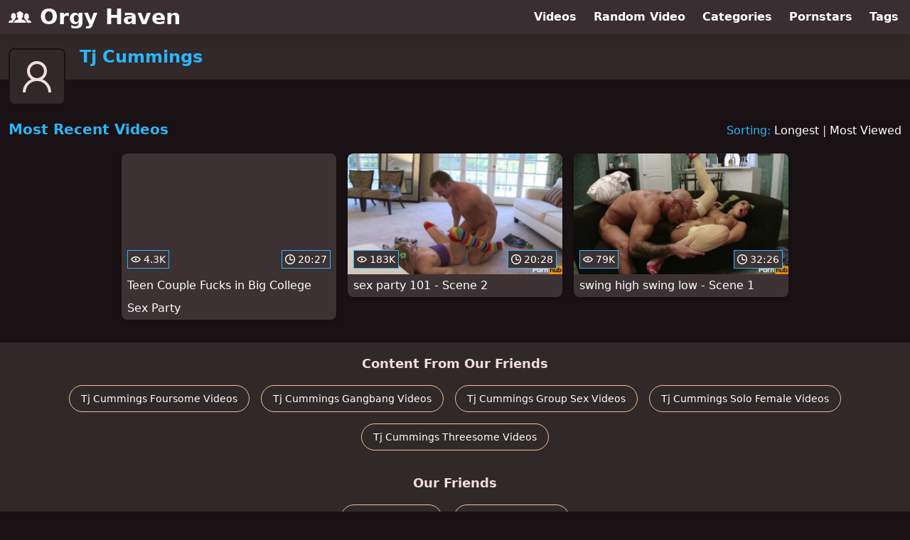

--- FILE ---
content_type: text/html; charset=utf-8
request_url: https://www.orgyhaven.com/pornstar/tj-cummings
body_size: 5892
content:
<!DOCTYPE html>
<html lang="en">
  <head>
    <title>Most Recent Tj Cummings Orgy Videos - Orgy Haven</title>

    <meta charset="utf-8">
<meta name="viewport" content="width=device-width, initial-scale=1.0">

<link rel="preconnect" href="https://di.phncdn.com"><link rel="preconnect" href="https://ei.phncdn.com">
<link rel="dns-prefetch" href="https://di.phncdn.com"><link rel="dns-prefetch" href="https://ei.phncdn.com">

<link rel="canonical" href="https://www.orgyhaven.com/pornstar/tj-cummings">





<meta name="description" content="Discover and Watch Tj Cummings Orgy Videos at Orgy Haven">
<meta name="theme-color" content="#2ab6fc">
    <link rel="apple-touch-icon" sizes="180x180" href="/apple-touch-icon.png">
<link rel="apple-touch-icon" sizes="192x192" href="/images/logo/192x192-d7f5ed8174cf6e1527636200b02dda49.png?vsn=d">
<link rel="icon" href="/favicon.ico" type="image/x-icon">
<link rel="manifest" href="/manifest.json" crossorigin="use-credentials">
<link rel="stylesheet" href="/css/app-292b432eaa5da7a762302446c09b805e.css?vsn=d">
<script src="/js/app-551b55ef96bd022845fe1d5eddd09b41.js?vsn=d" defer>
</script>
    
    <script type="application/ld+json">
  {"@context":"https://schema.org","@id":"https://www.orgyhaven.com/#website","@type":"WebSite","name":"Most Recent Tj Cummings Orgy Videos - Orgy Haven","url":"https://www.orgyhaven.com/"}
</script>

<script type="application/ld+json">
  {"@context":"https://schema.org","@id":"https://www.orgyhaven.com/pornstar/tj-cummings#webpage","@type":"WebPage","isPartOf":{"@id":"https://www.orgyhaven.com/#website"},"name":"Most Recent Tj Cummings Orgy Videos - Orgy Haven","speakable":{"@type":"SpeakableSpecification","xpath":["/html/head/title","/html/head/meta[@name='description']/@content"]},"url":"https://www.orgyhaven.com/pornstar/tj-cummings"}
</script>


  
  
  

    
  </head>
  <body>
    <svg style="display: none">
  <symbol id="icon-clock" viewBox="0 0 20 20">
  <path fill="currentColor" fill-rule="evenodd" d="M18 10c0-4.411-3.589-8-8-8s-8 3.589-8 8 3.589 8 8 8 8-3.589 8-8m2 0c0 5.523-4.477 10-10 10S0 15.523 0 10 4.477 0 10 0s10 4.477 10 10m-4 1a1 1 0 0 1-1 1h-4a2 2 0 0 1-2-2V5a1 1 0 0 1 2 0v4c0 .55.45 1 1 1h3a1 1 0 0 1 1 1"/>
</symbol>
<symbol id="icon-eye" viewBox="0 -4 20 20">
  <path fill="currentColor" fill-rule="evenodd" d="M12 6c0 1.148-.895 2.077-2 2.077S8 7.147 8 6c0-1.148.895-2.077 2-2.077s2 .93 2 2.077m-2 3.923C7.011 9.924 4.195 8.447 2.399 6 4.195 3.554 7.011 2.076 10 2.076s5.805 1.478 7.601 3.925C15.805 8.447 12.989 9.924 10 9.924M10 0C5.724 0 1.999 2.417 0 6c1.999 3.584 5.724 6 10 6s8.001-2.416 10-6c-1.999-3.583-5.724-6-10-6"/>
</symbol>
<symbol id="icon-user-female" viewBox="0 0 32 32">
  <circle cx="13" cy="18" r="1" fill="currentColor" stroke="currentColor"/>
  <circle cx="19" cy="18" r="1" fill="currentColor" stroke="currentColor"/>
  <path fill="none" stroke="currentColor" stroke-miterlimit="10" stroke-width="2" d="M19.077 25H28c0-15.992-6.203-18-8.75-18l-1.125-2C11.727 5 5 7.01 5 25h8.025"/>
  <path fill="none" stroke="currentColor" stroke-miterlimit="10" stroke-width="2" d="M19 11c0 5.409-10 1.091-10 6 0 3.909 2.855 9 7 9s7-5.071 7-9"/>
</symbol>
<symbol id="icon-user-male" viewBox="0 0 32 32">
  <path fill="none" stroke="currentColor" stroke-miterlimit="10" stroke-width="2" d="M8.007 15.273A1.993 1.993 0 0 0 7 17c0 1.049.811 1.9 1.838 1.984.759 2.469 1.872 5.226 2.636 6.034 2.499 2.644 6.552 2.644 9.051 0 .764-.808 1.877-3.565 2.636-6.034A1.994 1.994 0 0 0 25 17c0-.741-.401-1.381-1-1.727V14c0-5.342-2.453-7-5-7l-1-2C10.978 5 8 8.261 8 14l.007 1.273z"/>
  <circle cx="13" cy="17" r="1" fill="currentColor" stroke="currentColor"/>
  <circle cx="19" cy="17" r="1" fill="currentColor" stroke="currentColor"/>
  <path fill="none" stroke="currentColor" stroke-miterlimit="10" stroke-width="2" d="M19 7c2.966 5.924-6.958.783-7 6"/>
</symbol>
<symbol id="icon-user-neutral" viewBox="0 0 32 32">
  <circle cx="16" cy="12" r="6" fill="none" stroke="currentColor" stroke-miterlimit="10" stroke-width="2"/>
  <path fill="none" stroke="currentColor" stroke-miterlimit="10" stroke-width="2" d="M7 27c0-4.971 4.029-9 9-9s9 4.029 9 9"/>
</symbol>

</svg>

<header>
  <div class="bg-surface-container-highest/95 fixed flex justify-center shadow-lg top-0 w-full z-10">
  <div class="flex flex-col justify-between w-full md:flex-row md:mx-auto md:max-w-grid-3 lg:max-w-grid-4 2xl:max-w-grid-5">
    <input type="checkbox" id="header-mainnav-state" name="header-mainnav-state" class="peer" style="display: none">

    <div class="flex group/wrapper h-[48px] max-w-grid-1 mx-auto w-full xs:max-w-grid-2 md:max-w-none md:mx-0 md:w-auto">
      <a class="flex font-bold group/title items-center leading-10 pl-3 text-xl xs:text-2xl md:!text-3xl hover:text-highlight-secondary" href="/">
        <svg class="inline-block fill-on-surface h-8 mr-3 stroke-highlight-secondary w-8 group-hover/title:fill-highlight-secondary" version="1.1" xmlns="http://www.w3.org/2000/svg" xmlns:xlink="http://www.w3.org/1999/xlink" preserveAspectRatio="xMidYMid meet" viewBox="0 0 640 640">
  <path fill-opacity="1" opacity="1" stroke-width="4" stroke-opacity="1" d="M96.92 370.72C93.92 366.58 91.08 362.28 88.38 357.99C87.02 355.84 76.13 338.65 74.77 336.51C70.33 330.8 67.61 323.94 66.96 316.73C66.66 310.55 70.35 304.86 76.12 302.6C75.65 294.48 75.34 286.25 75.34 278.07C75.34 273.26 75.34 268.34 75.6 263.58C75.81 260.52 76.37 257.5 77.26 254.57C81.04 242.28 89.27 231.83 100.34 225.28C104.31 222.98 108.49 221.06 112.81 219.53C120.73 216.63 116.9 204.52 125.6 204.31C145.89 203.8 179.27 221.19 192.26 235.37C200.77 244.41 205.53 256.34 205.56 268.75C205.48 272.31 204.82 300.76 204.74 304.31C208.35 305.2 211.18 308 212.08 311.61C212.85 318.1 211.51 324.67 208.25 330.35C208.25 330.35 208.25 330.35 208.25 330.35C208.25 330.66 208 330.66 208 330.92C206.44 333.47 194.02 353.88 192.47 356.43C188.95 362.18 185.33 368.08 181.24 373.46C176.42 379.93 172.44 378.64 176.58 384.95C178.53 387.45 180.73 389.74 183.15 391.78C153.44 404.98 130.1 427.5 130.1 480.55C117.29 480.55 14.81 480.55 2 480.55C2 399.55 72.75 425.32 102.31 384.59C105.72 379.41 104.84 379.98 101.01 375.89C99.53 374.26 98.17 372.53 96.92 370.72ZM281.49 368.29C272.12 360 260.38 352.76 258.82 335.52C258.72 335.52 257.89 335.52 257.79 335.52C255.46 335.53 253.18 334.92 251.16 333.76C247.84 331.68 245.28 328.57 243.86 324.91C240.5 317.15 237.81 296.81 246.3 290.96C246.19 290.89 245.66 290.54 244.69 289.92C244.69 288.56 244.69 287.8 244.69 287.65C244.38 283.56 244.28 278.59 244.17 273.36C243.86 254.21 243.5 231.02 228.08 226.36C227.64 226.23 225.45 225.56 221.5 224.35C224.11 221.24 225.56 219.51 225.85 219.17C237.23 204.73 250.16 191.59 264.41 179.99C277.07 169.06 292.3 161.53 308.67 158.09C324.22 155.6 340.09 160.04 352.09 170.26C356.38 173.73 360.28 177.65 363.74 181.96C377.69 183.48 390.34 190.88 398.52 202.3C403.66 209.15 407.5 216.88 409.85 225.12C412.28 233.52 413.32 242.27 412.91 251C412.45 266.8 405.99 281.83 394.84 293.03C396.8 293.1 398.73 293.6 400.48 294.48C406.9 297.89 407.11 305.4 405.66 311.66C404 316.84 401.88 322.94 399.86 328.02C397.43 334.9 393.91 336.2 387.03 335.47C386.72 352.29 374.4 359.18 363.89 368.96C389.77 416.89 490.28 385.26 490.28 480.55C456.71 480.55 188.15 480.55 154.58 480.55C154.58 385.26 252.92 418.44 281.39 368.34C281.41 368.33 281.47 368.3 281.49 368.29ZM469.01 379.57C467.62 378.02 466.3 376.39 465.08 374.7C462.23 370.72 459.44 366.58 456.85 362.38C455.54 360.31 445.06 343.75 443.75 341.68C439.43 336.18 436.78 329.55 436.14 322.58C435.88 316.6 439.46 311.12 445.05 308.97C444.58 301.15 444.27 293.18 444.27 285.32C444.27 280.61 444.27 275.9 444.27 271.29C444.45 268.36 444.97 265.46 445.82 262.65C449.47 250.78 457.4 240.71 468.08 234.39C471.92 232.06 475.97 230.12 480.19 228.59C487.8 225.79 484.12 214.1 492.51 213.94C512.07 213.42 544.27 230.19 556.84 243.81C565.05 252.52 569.64 264.03 569.68 276C569.6 279.43 568.93 306.88 568.85 310.32C572.36 311.13 575.1 313.86 575.94 317.36C576.7 323.62 575.41 329.95 572.27 335.42C572.27 335.42 572.27 335.42 572.27 335.42C572.27 335.42 572.01 335.42 572.01 335.94C570.52 338.4 558.59 358.11 557.1 360.57C553.69 366.11 550.22 371.8 546.29 377.03C541.58 383.24 537.75 382.21 541.73 388.11C570.3 427.39 638 402.6 638 480.7C625.64 480.7 526.76 480.7 514.4 480.7C514.4 430.34 492.87 407.26 465.08 393.7C466.85 391.97 468.47 390.1 469.94 388.11C473.2 383.3 472.38 383.66 468.65 379.72C468.72 379.69 468.94 379.6 469.01 379.57Z"></path>
</svg>
        Orgy Haven
      </a>

      <label class="font-bold leading-relaxed ml-auto px-3 text-3xl md:hidden peer-checked:group-[]/wrapper:text-highlight-secondary" for="header-mainnav-state">
        ☰
      </label>
    </div>

    <nav class="bg-surface-container-highest/95 border-surface-container-high border-t-2 flex-wrap hidden max-w-grid-1 mx-auto shadow-lg w-full px-1 xs:max-w-grid-2 md:bg-inherit md:border-t-0 md:flex md:mx-0 md:max-w-none md:shadow-none md:w-auto peer-checked:flex">
      <div class="group">
        <a class="block font-bold leading-8 px-2 md:leading-12 lg:px-3 group-hover:text-highlight-secondary" href="/videos">
          Videos
        </a>
      </div>

      <div class="group">
        <span class="block font-bold leading-8 px-2 md:leading-12 lg:px-3 group-hover:text-highlight-secondary" data-href="L3ZpZGVvL3JhbmRvbQ==">
          Random Video
        </span>
      </div>

      <div class="basis-full w-0 sm:hidden"></div>

      <div class="group" data-flyout="categories">
        <a class="block font-bold leading-8 px-2 md:leading-12 lg:px-3 group-hover:text-highlight-secondary" href="/categories">
          Categories
        </a>
        
      </div>

      <div class="group" data-flyout="pornstars">
        <a class="block font-bold leading-8 px-2 md:leading-12 lg:px-3 group-hover:text-highlight-secondary" href="/pornstars">
          Pornstars
        </a>
        
      </div>

      <div class="group" data-flyout="tags">
        <a class="block font-bold leading-8 px-2 md:leading-12 lg:px-3 group-hover:text-highlight-secondary" href="/tags">
          Tags
        </a>
        
      </div>
    </nav>
  </div>
</div>
  <div class="bg-surface-container-high min-h-16 pt-4 md:mb-10">
  <div class="max-w-grid mx-auto pl-20 relative md:pl-28">
    <div class="absolute bg-surface-container-high border-2 border-background h-12 left-3 p-1.5 rounded-lg w-12 -top-2 md:h-20 md:top-1 md:w-20">
      <svg class="h-full w-full">
  <use href="#icon-user-neutral"></use>
</svg>
    </div>
    <a href="/pornstar/tj-cummings">
      <h1 class="font-bold text-2xl text-highlight-primary">Tj Cummings</h1>
    </a>
  </div>
</div>
</header>

<main><script type="application/ld+json">
  {"@context":"https://schema.org","@type":"Person","name":"Tj Cummings","url":"https://www.orgyhaven.com/pornstar/tj-cummings"}
</script>

<script type="application/ld+json">
  {"@context":"https://schema.org","@type":"BreadcrumbList","itemListElement":[{"@type":"ListItem","item":"https://www.orgyhaven.com/pornstars","name":"Pornstars","position":1},{"@type":"ListItem","name":"Tj Cummings","position":2}],"name":"Breadcrumb Trail"}
</script>
<section class="align-center flex flex-wrap justify-between">
  <h2 class="font-bold text-highlight-primary text-xl w-full lg:w-auto">Most Recent Videos</h2>

  <div class="mt-3 lg:mt-auto">
    <span class="text-highlight-primary">Sorting:</span>
    <a href="/pornstar/tj-cummings?sort=longest">Longest</a> | <a href="/pornstar/tj-cummings?sort=most_viewed">Most Viewed</a>
  </div>

  <div class="flex flex-wrap grow justify-center mt-3 -mx-2 w-full">
    <div class="max-w-grid-1 p-2 w-grid">
      <a class="bg-surface-container-highest block rounded-lg shadow-md hover:bg-highlight-primary hover:text-inverse-on-surface" href="/video/pornhub/ph5b5f326e1d0bc/teen-couple-fucks-in-big-college-sex-party" title="Teen Couple Fucks in Big College Sex Party">
  <div class="overflow-hidden pt-[56.25%] relative rounded-t-lg w-full">
    <img class="absolute contain-intrinsic-320-180 content-auto left-0 top-0 w-full hover:scale-105" src="data:image/svg+xml,%3Csvg%20xmlns='http://www.w3.org/2000/svg'%20viewBox='0%200%2016%209'%3E%3C/svg%3E" data-lazy-src="https://di.phncdn.com/videos/201807/30/176611991/thumbs_15/(m=eaAaGwObaaamqv)(mh=IZC2Equ2F75Uxo4e)4.jpg" alt="Teen Couple Fucks in Big College Sex Party">

    <div class="absolute bg-surface-container-highest bg-opacity-70 border border-highlight-primary bottom-2 font-sans leading-4 left-2 p-1 text-nowrap text-on-surface text-sm">
      <svg class="h-3.5 inline-block -mt-0.5 w-3.5">
  <use href="#icon-eye"></use>
</svg>
      4.3K
    </div>

    <div class="absolute bg-surface-container-highest bg-opacity-70 border border-highlight-primary bottom-2 font-sans leading-4 p-1 right-2 text-nowrap text-on-surface text-sm">
      <svg class="h-3.5 inline-block -mt-0.5 w-3.5">
  <use href="#icon-clock"></use>
</svg>
      20:27
    </div>
  </div>

  <div class="leading-loose overflow-hidden px-2 text-ellipsis text-nowrap">
    Teen Couple Fucks in Big College Sex Party
  </div>
</a>
    </div><div class="max-w-grid-1 p-2 w-grid">
      <a class="bg-surface-container-highest block rounded-lg shadow-md hover:bg-highlight-primary hover:text-inverse-on-surface" href="/video/pornhub/ph59a5ef6bbea1a/sex-party-101-scene-2" title="sex party 101 - Scene 2">
  <div class="overflow-hidden pt-[56.25%] relative rounded-t-lg w-full">
    <img class="absolute contain-intrinsic-320-180 content-auto left-0 top-0 w-full hover:scale-105" src="data:image/svg+xml,%3Csvg%20xmlns='http://www.w3.org/2000/svg'%20viewBox='0%200%2016%209'%3E%3C/svg%3E" data-lazy-src="https://ei.phncdn.com/videos/201708/29/130516641/original/(m=eaAaGwObaaamqv)(mh=Zmj9trrCQVdhfkZs)7.jpg" alt="sex party 101 - Scene 2">

    <div class="absolute bg-surface-container-highest bg-opacity-70 border border-highlight-primary bottom-2 font-sans leading-4 left-2 p-1 text-nowrap text-on-surface text-sm">
      <svg class="h-3.5 inline-block -mt-0.5 w-3.5">
  <use href="#icon-eye"></use>
</svg>
      183K
    </div>

    <div class="absolute bg-surface-container-highest bg-opacity-70 border border-highlight-primary bottom-2 font-sans leading-4 p-1 right-2 text-nowrap text-on-surface text-sm">
      <svg class="h-3.5 inline-block -mt-0.5 w-3.5">
  <use href="#icon-clock"></use>
</svg>
      20:28
    </div>
  </div>

  <div class="leading-loose overflow-hidden px-2 text-ellipsis text-nowrap">
    sex party 101 - Scene 2
  </div>
</a>
    </div><div class="max-w-grid-1 p-2 w-grid">
      <a class="bg-surface-container-highest block rounded-lg shadow-md hover:bg-highlight-primary hover:text-inverse-on-surface" href="/video/pornhub/ph59a743357efd3/swing-high-swing-low-scene-1" title="swing high swing low - Scene 1">
  <div class="overflow-hidden pt-[56.25%] relative rounded-t-lg w-full">
    <img class="absolute contain-intrinsic-320-180 content-auto left-0 top-0 w-full hover:scale-105" src="data:image/svg+xml,%3Csvg%20xmlns='http://www.w3.org/2000/svg'%20viewBox='0%200%2016%209'%3E%3C/svg%3E" data-lazy-src="https://ei.phncdn.com/videos/201708/30/130667851/original/(m=eaAaGwObaaamqv)(mh=ki1S-Dg1kfURMG0G)15.jpg" alt="swing high swing low - Scene 1">

    <div class="absolute bg-surface-container-highest bg-opacity-70 border border-highlight-primary bottom-2 font-sans leading-4 left-2 p-1 text-nowrap text-on-surface text-sm">
      <svg class="h-3.5 inline-block -mt-0.5 w-3.5">
  <use href="#icon-eye"></use>
</svg>
      79K
    </div>

    <div class="absolute bg-surface-container-highest bg-opacity-70 border border-highlight-primary bottom-2 font-sans leading-4 p-1 right-2 text-nowrap text-on-surface text-sm">
      <svg class="h-3.5 inline-block -mt-0.5 w-3.5">
  <use href="#icon-clock"></use>
</svg>
      32:26
    </div>
  </div>

  <div class="leading-loose overflow-hidden px-2 text-ellipsis text-nowrap">
    swing high swing low - Scene 1
  </div>
</a>
    </div>
  </div>
</section>

<script type="application/ld+json">
  {"@context":"https://schema.org","@id":"pornstar-tj-cummings-videos-most_recent","@type":"ItemList","itemListElement":[{"@type":"ListItem","name":"Teen Couple Fucks in Big College Sex Party","position":1,"url":"https://www.orgyhaven.com/video/pornhub/ph5b5f326e1d0bc/teen-couple-fucks-in-big-college-sex-party"},{"@type":"ListItem","name":"sex party 101 - Scene 2","position":2,"url":"https://www.orgyhaven.com/video/pornhub/ph59a5ef6bbea1a/sex-party-101-scene-2"},{"@type":"ListItem","name":"swing high swing low - Scene 1","position":3,"url":"https://www.orgyhaven.com/video/pornhub/ph59a743357efd3/swing-high-swing-low-scene-1"}],"name":["Most Recent"," Videos"]}
</script>

</main>

<footer>
  
  <section class="bg-surface-container-high flex flex-col px-4 shadow-lg text-center">
  
  <h3 class="basis-full font-bold text-lg mx-auto mt-4">Content From Our Friends</h3>
  <div class="flex flex-wrap justify-center mx-auto my-2">
    <a class="border border-tertiary-container hover:bg-tertiary-container hover:border-tertiary-fixed hover:shadow-lg hover:text-on-tertiary-fixed m-2 px-4 py-2 rounded-full shadow-sm text-center text-on-surface text-sm transition-all" target="_blank" href="https://www.foursomefantasy.com/pornstar/tj-cummings" rel="noopener" title="Discover and Watch Tj Cummings Foursome Videos at Foursome Fantasy">
      Tj Cummings Foursome Videos
    </a><a class="border border-tertiary-container hover:bg-tertiary-container hover:border-tertiary-fixed hover:shadow-lg hover:text-on-tertiary-fixed m-2 px-4 py-2 rounded-full shadow-sm text-center text-on-surface text-sm transition-all" target="_blank" href="https://www.gangbangbarn.com/pornstar/tj-cummings" rel="noopener" title="Discover and Watch Tj Cummings Gangbang Videos at Gangbang Barn">
      Tj Cummings Gangbang Videos
    </a><a class="border border-tertiary-container hover:bg-tertiary-container hover:border-tertiary-fixed hover:shadow-lg hover:text-on-tertiary-fixed m-2 px-4 py-2 rounded-full shadow-sm text-center text-on-surface text-sm transition-all" target="_blank" href="https://www.groupsexhaven.com/pornstar/tj-cummings" rel="noopener" title="Discover and Watch Tj Cummings Group Sex Videos at Group Sex Haven">
      Tj Cummings Group Sex Videos
    </a><a class="border border-tertiary-container hover:bg-tertiary-container hover:border-tertiary-fixed hover:shadow-lg hover:text-on-tertiary-fixed m-2 px-4 py-2 rounded-full shadow-sm text-center text-on-surface text-sm transition-all" target="_blank" href="https://www.soloxxxfemale.com/pornstar/tj-cummings" rel="noopener" title="Discover and Watch Tj Cummings Solo Female Videos at Solo XXX Female">
      Tj Cummings Solo Female Videos
    </a><a class="border border-tertiary-container hover:bg-tertiary-container hover:border-tertiary-fixed hover:shadow-lg hover:text-on-tertiary-fixed m-2 px-4 py-2 rounded-full shadow-sm text-center text-on-surface text-sm transition-all" target="_blank" href="https://www.threesomehaven.com/pornstar/tj-cummings" rel="noopener" title="Discover and Watch Tj Cummings Threesome Videos at Threesome Haven">
      Tj Cummings Threesome Videos
    </a>
  </div>
</section><section class="bg-surface-container-high flex flex-col px-4 shadow-lg text-center">
  
  <h3 class="basis-full font-bold text-lg mx-auto mt-4">Our Friends</h3>
  <div class="flex flex-wrap justify-center mx-auto my-2">
    <a class="border border-tertiary-container hover:bg-tertiary-container hover:border-tertiary-fixed hover:shadow-lg hover:text-on-tertiary-fixed m-2 px-4 py-2 rounded-full shadow-sm text-center text-on-surface text-sm transition-all" target="_blank" href="https://www.partyporntube.com/" rel="noopener" title="Discover and Watch Party Videos at Party Porn Tube">
      Party Porn Tube
    </a><a class="border border-tertiary-container hover:bg-tertiary-container hover:border-tertiary-fixed hover:shadow-lg hover:text-on-tertiary-fixed m-2 px-4 py-2 rounded-full shadow-sm text-center text-on-surface text-sm transition-all" target="_blank" href="https://www.xxxswingertube.com/" rel="noopener" title="Discover and Watch Swinger Videos at XXX Swinger Tube">
      XXX Swinger Tube
    </a>
  </div>
</section>
  <div class="py-4 text-center text-xs/loose">
  <p>Orgy Haven</p>
  <p>
    <span data-href="L2xlZ2FsLzIyNTc=">
      2257 Statement
    </span>
    &middot;
    <span data-href="L2xlZ2FsL2RtY2E=">
      DMCA
    </span>
  </p>
</div>
</footer>


  <script defer src="https://static.cloudflareinsights.com/beacon.min.js/vcd15cbe7772f49c399c6a5babf22c1241717689176015" integrity="sha512-ZpsOmlRQV6y907TI0dKBHq9Md29nnaEIPlkf84rnaERnq6zvWvPUqr2ft8M1aS28oN72PdrCzSjY4U6VaAw1EQ==" data-cf-beacon='{"version":"2024.11.0","token":"f97ce968be8f423a9a58e63a33d3d36a","r":1,"server_timing":{"name":{"cfCacheStatus":true,"cfEdge":true,"cfExtPri":true,"cfL4":true,"cfOrigin":true,"cfSpeedBrain":true},"location_startswith":null}}' crossorigin="anonymous"></script>
</body>
</html>